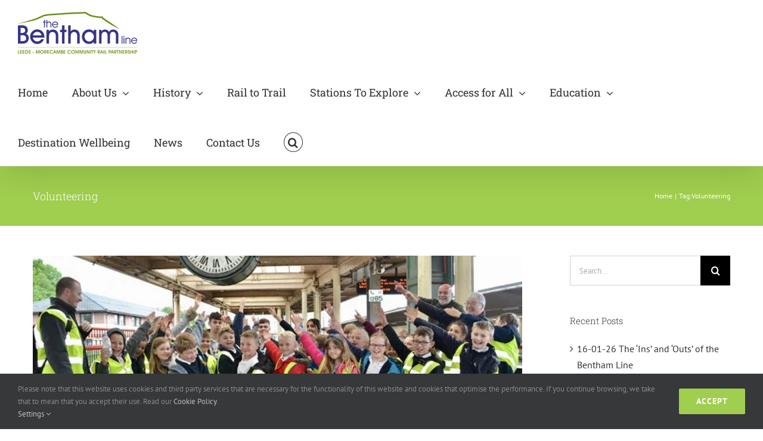

--- FILE ---
content_type: text/html; charset=UTF-8
request_url: https://thebenthamline.co.uk/tag/volunteering/
body_size: 23074
content:
<!DOCTYPE html>
<html class="avada-html-layout-wide avada-html-header-position-top avada-html-is-archive" lang="en-GB" prefix="og: http://ogp.me/ns# fb: http://ogp.me/ns/fb#">
<head>
	<meta http-equiv="X-UA-Compatible" content="IE=edge" />
	<meta http-equiv="Content-Type" content="text/html; charset=utf-8"/>
	<meta name="viewport" content="width=device-width, initial-scale=1" />
	<meta name='robots' content='index, follow, max-image-preview:large, max-snippet:-1, max-video-preview:-1' />
	<style>img:is([sizes="auto" i], [sizes^="auto," i]) { contain-intrinsic-size: 3000px 1500px }</style>
	
	<!-- This site is optimized with the Yoast SEO plugin v26.7 - https://yoast.com/wordpress/plugins/seo/ -->
	<title>Volunteering Archives - The Bentham Line</title>
	<link rel="canonical" href="https://thebenthamline.co.uk/tag/volunteering/" />
	<meta property="og:locale" content="en_GB" />
	<meta property="og:type" content="article" />
	<meta property="og:title" content="Volunteering Archives - The Bentham Line" />
	<meta property="og:url" content="https://thebenthamline.co.uk/tag/volunteering/" />
	<meta property="og:site_name" content="The Bentham Line" />
	<meta name="twitter:card" content="summary_large_image" />
	<script type="application/ld+json" class="yoast-schema-graph">{"@context":"https://schema.org","@graph":[{"@type":"CollectionPage","@id":"https://thebenthamline.co.uk/tag/volunteering/","url":"https://thebenthamline.co.uk/tag/volunteering/","name":"Volunteering Archives - The Bentham Line","isPartOf":{"@id":"https://thebenthamline.co.uk/#website"},"primaryImageOfPage":{"@id":"https://thebenthamline.co.uk/tag/volunteering/#primaryimage"},"image":{"@id":"https://thebenthamline.co.uk/tag/volunteering/#primaryimage"},"thumbnailUrl":"https://thebenthamline.co.uk/wp-content/uploads/2021/03/Carnforth.jpg","breadcrumb":{"@id":"https://thebenthamline.co.uk/tag/volunteering/#breadcrumb"},"inLanguage":"en-GB"},{"@type":"ImageObject","inLanguage":"en-GB","@id":"https://thebenthamline.co.uk/tag/volunteering/#primaryimage","url":"https://thebenthamline.co.uk/wp-content/uploads/2021/03/Carnforth.jpg","contentUrl":"https://thebenthamline.co.uk/wp-content/uploads/2021/03/Carnforth.jpg","width":912,"height":684,"caption":"Carnforth June 2019 The partnership is looking forward to welcoming pupils back to the Bentham Line soon. Before the pandemic the pupils from North Road Primary School in Carnforth enjoyed a day of rail safety, history and art activities at Carnforth Sta-tion Heritage Centre, with the partnership and Northern’s Year in Industry students."},{"@type":"BreadcrumbList","@id":"https://thebenthamline.co.uk/tag/volunteering/#breadcrumb","itemListElement":[{"@type":"ListItem","position":1,"name":"Home","item":"https://thebenthamline.co.uk/"},{"@type":"ListItem","position":2,"name":"Volunteering"}]},{"@type":"WebSite","@id":"https://thebenthamline.co.uk/#website","url":"https://thebenthamline.co.uk/","name":"The Bentham Line","description":"The Bentham Line - Community Rail Partnership","potentialAction":[{"@type":"SearchAction","target":{"@type":"EntryPoint","urlTemplate":"https://thebenthamline.co.uk/?s={search_term_string}"},"query-input":{"@type":"PropertyValueSpecification","valueRequired":true,"valueName":"search_term_string"}}],"inLanguage":"en-GB"}]}</script>
	<!-- / Yoast SEO plugin. -->


<link rel='dns-prefetch' href='//www.googletagmanager.com' />
<link rel="alternate" type="application/rss+xml" title="The Bentham Line &raquo; Feed" href="https://thebenthamline.co.uk/feed/" />
<link rel="alternate" type="application/rss+xml" title="The Bentham Line &raquo; Comments Feed" href="https://thebenthamline.co.uk/comments/feed/" />
								<link rel="icon" href="https://thebenthamline.co.uk/wp-content/uploads/2020/03/Bentham-Line-logo-32px.png" type="image/png" />
		
					<!-- Apple Touch Icon -->
			<link rel="apple-touch-icon" sizes="180x180" href="https://thebenthamline.co.uk/wp-content/uploads/2020/03/Bentham-Line-logo-114px.png">
		
					<!-- Android Icon -->
			<link rel="icon" sizes="192x192" href="https://thebenthamline.co.uk/wp-content/uploads/2020/03/Bentham-Line-logo-57px.png">
		
					<!-- MS Edge Icon -->
			<meta name="msapplication-TileImage" content="https://thebenthamline.co.uk/wp-content/uploads/2020/03/Bentham-Line-logo-72px.png">
				<link rel="alternate" type="application/rss+xml" title="The Bentham Line &raquo; Volunteering Tag Feed" href="https://thebenthamline.co.uk/tag/volunteering/feed/" />
				
		<meta property="og:locale" content="en_GB"/>
		<meta property="og:type" content="article"/>
		<meta property="og:site_name" content="The Bentham Line"/>
		<meta property="og:title" content="Volunteering Archives - The Bentham Line"/>
				<meta property="og:url" content="https://thebenthamline.co.uk/2021/03/24/21-02-community-partnership-set-to-help-local-railway-to-recover/"/>
																				<meta property="og:image" content="https://thebenthamline.co.uk/wp-content/uploads/2021/03/Carnforth.jpg"/>
		<meta property="og:image:width" content="912"/>
		<meta property="og:image:height" content="684"/>
		<meta property="og:image:type" content="image/jpeg"/>
				
<link rel='stylesheet' id='layerslider-css' href='https://thebenthamline.co.uk/wp-content/plugins/LayerSlider/assets/static/layerslider/css/layerslider.css?ver=7.14.3' type='text/css' media='all' />
<link rel='stylesheet' id='sr7css-css' href='//thebenthamline.co.uk/wp-content/plugins/revslider/public/css/sr7.css?ver=6.7.39' type='text/css' media='all' />
<link rel='stylesheet' id='fusion-dynamic-css-css' href='https://thebenthamline.co.uk/wp-content/uploads/fusion-styles/bba652045381b36923bb2582da5d8d8e.min.css?ver=3.14.1' type='text/css' media='all' />
<script type="text/javascript" src="https://thebenthamline.co.uk/wp-includes/js/jquery/jquery.min.js?ver=3.7.1" id="jquery-core-js"></script>
<script type="text/javascript" src="https://thebenthamline.co.uk/wp-includes/js/jquery/jquery-migrate.min.js?ver=3.4.1" id="jquery-migrate-js"></script>
<script type="text/javascript" id="layerslider-utils-js-extra">
/* <![CDATA[ */
var LS_Meta = {"v":"7.14.3","fixGSAP":"1"};
/* ]]> */
</script>
<script type="text/javascript" src="https://thebenthamline.co.uk/wp-content/plugins/LayerSlider/assets/static/layerslider/js/layerslider.utils.js?ver=7.14.3" id="layerslider-utils-js"></script>
<script type="text/javascript" src="https://thebenthamline.co.uk/wp-content/plugins/LayerSlider/assets/static/layerslider/js/layerslider.kreaturamedia.jquery.js?ver=7.14.3" id="layerslider-js"></script>
<script type="text/javascript" src="https://thebenthamline.co.uk/wp-content/plugins/LayerSlider/assets/static/layerslider/js/layerslider.transitions.js?ver=7.14.3" id="layerslider-transitions-js"></script>
<script type="text/javascript" src="//thebenthamline.co.uk/wp-content/plugins/revslider/public/js/libs/tptools.js?ver=6.7.39" id="tp-tools-js" async="async" data-wp-strategy="async"></script>
<script type="text/javascript" src="//thebenthamline.co.uk/wp-content/plugins/revslider/public/js/sr7.js?ver=6.7.39" id="sr7-js" async="async" data-wp-strategy="async"></script>

<!-- Google tag (gtag.js) snippet added by Site Kit -->
<!-- Google Analytics snippet added by Site Kit -->
<script type="text/javascript" src="https://www.googletagmanager.com/gtag/js?id=GT-TWT844N4" id="google_gtagjs-js" async></script>
<script type="text/javascript" id="google_gtagjs-js-after">
/* <![CDATA[ */
window.dataLayer = window.dataLayer || [];function gtag(){dataLayer.push(arguments);}
gtag("set","linker",{"domains":["thebenthamline.co.uk"]});
gtag("js", new Date());
gtag("set", "developer_id.dZTNiMT", true);
gtag("config", "GT-TWT844N4");
 window._googlesitekit = window._googlesitekit || {}; window._googlesitekit.throttledEvents = []; window._googlesitekit.gtagEvent = (name, data) => { var key = JSON.stringify( { name, data } ); if ( !! window._googlesitekit.throttledEvents[ key ] ) { return; } window._googlesitekit.throttledEvents[ key ] = true; setTimeout( () => { delete window._googlesitekit.throttledEvents[ key ]; }, 5 ); gtag( "event", name, { ...data, event_source: "site-kit" } ); }; 
/* ]]> */
</script>
<meta name="generator" content="Powered by LayerSlider 7.14.3 - Build Heros, Sliders, and Popups. Create Animations and Beautiful, Rich Web Content as Easy as Never Before on WordPress." />
<!-- LayerSlider updates and docs at: https://layerslider.com -->
<link rel="https://api.w.org/" href="https://thebenthamline.co.uk/wp-json/" /><link rel="alternate" title="JSON" type="application/json" href="https://thebenthamline.co.uk/wp-json/wp/v2/tags/126" /><link rel="EditURI" type="application/rsd+xml" title="RSD" href="https://thebenthamline.co.uk/xmlrpc.php?rsd" />
<meta name="generator" content="WordPress 6.7.4" />
<meta name="generator" content="Site Kit by Google 1.170.0" /><style type="text/css" id="css-fb-visibility">@media screen and (max-width: 640px){.fusion-no-small-visibility{display:none !important;}body .sm-text-align-center{text-align:center !important;}body .sm-text-align-left{text-align:left !important;}body .sm-text-align-right{text-align:right !important;}body .sm-text-align-justify{text-align:justify !important;}body .sm-flex-align-center{justify-content:center !important;}body .sm-flex-align-flex-start{justify-content:flex-start !important;}body .sm-flex-align-flex-end{justify-content:flex-end !important;}body .sm-mx-auto{margin-left:auto !important;margin-right:auto !important;}body .sm-ml-auto{margin-left:auto !important;}body .sm-mr-auto{margin-right:auto !important;}body .fusion-absolute-position-small{position:absolute;width:100%;}.awb-sticky.awb-sticky-small{ position: sticky; top: var(--awb-sticky-offset,0); }}@media screen and (min-width: 641px) and (max-width: 1024px){.fusion-no-medium-visibility{display:none !important;}body .md-text-align-center{text-align:center !important;}body .md-text-align-left{text-align:left !important;}body .md-text-align-right{text-align:right !important;}body .md-text-align-justify{text-align:justify !important;}body .md-flex-align-center{justify-content:center !important;}body .md-flex-align-flex-start{justify-content:flex-start !important;}body .md-flex-align-flex-end{justify-content:flex-end !important;}body .md-mx-auto{margin-left:auto !important;margin-right:auto !important;}body .md-ml-auto{margin-left:auto !important;}body .md-mr-auto{margin-right:auto !important;}body .fusion-absolute-position-medium{position:absolute;width:100%;}.awb-sticky.awb-sticky-medium{ position: sticky; top: var(--awb-sticky-offset,0); }}@media screen and (min-width: 1025px){.fusion-no-large-visibility{display:none !important;}body .lg-text-align-center{text-align:center !important;}body .lg-text-align-left{text-align:left !important;}body .lg-text-align-right{text-align:right !important;}body .lg-text-align-justify{text-align:justify !important;}body .lg-flex-align-center{justify-content:center !important;}body .lg-flex-align-flex-start{justify-content:flex-start !important;}body .lg-flex-align-flex-end{justify-content:flex-end !important;}body .lg-mx-auto{margin-left:auto !important;margin-right:auto !important;}body .lg-ml-auto{margin-left:auto !important;}body .lg-mr-auto{margin-right:auto !important;}body .fusion-absolute-position-large{position:absolute;width:100%;}.awb-sticky.awb-sticky-large{ position: sticky; top: var(--awb-sticky-offset,0); }}</style><style type="text/css">.recentcomments a{display:inline !important;padding:0 !important;margin:0 !important;}</style><link rel="preconnect" href="https://fonts.googleapis.com">
<link rel="preconnect" href="https://fonts.gstatic.com/" crossorigin>
<meta name="generator" content="Powered by Slider Revolution 6.7.39 - responsive, Mobile-Friendly Slider Plugin for WordPress with comfortable drag and drop interface." />
<script>
	window._tpt			??= {};
	window.SR7			??= {};
	_tpt.R				??= {};
	_tpt.R.fonts		??= {};
	_tpt.R.fonts.customFonts??= {};
	SR7.devMode			=  false;
	SR7.F 				??= {};
	SR7.G				??= {};
	SR7.LIB				??= {};
	SR7.E				??= {};
	SR7.E.gAddons		??= {};
	SR7.E.php 			??= {};
	SR7.E.nonce			= 'fa5aa2d9ff';
	SR7.E.ajaxurl		= 'https://thebenthamline.co.uk/wp-admin/admin-ajax.php';
	SR7.E.resturl		= 'https://thebenthamline.co.uk/wp-json/';
	SR7.E.slug_path		= 'revslider/revslider.php';
	SR7.E.slug			= 'revslider';
	SR7.E.plugin_url	= 'https://thebenthamline.co.uk/wp-content/plugins/revslider/';
	SR7.E.wp_plugin_url = 'https://thebenthamline.co.uk/wp-content/plugins/';
	SR7.E.revision		= '6.7.39';
	SR7.E.fontBaseUrl	= '';
	SR7.G.breakPoints 	= [1240,1024,778,480];
	SR7.G.fSUVW 		= false;
	SR7.E.modules 		= ['module','page','slide','layer','draw','animate','srtools','canvas','defaults','carousel','navigation','media','modifiers','migration'];
	SR7.E.libs 			= ['WEBGL'];
	SR7.E.css 			= ['csslp','cssbtns','cssfilters','cssnav','cssmedia'];
	SR7.E.resources		= {};
	SR7.E.ytnc			= false;
	SR7.JSON			??= {};
/*! Slider Revolution 7.0 - Page Processor */
!function(){"use strict";window.SR7??={},window._tpt??={},SR7.version="Slider Revolution 6.7.16",_tpt.getMobileZoom=()=>_tpt.is_mobile?document.documentElement.clientWidth/window.innerWidth:1,_tpt.getWinDim=function(t){_tpt.screenHeightWithUrlBar??=window.innerHeight;let e=SR7.F?.modal?.visible&&SR7.M[SR7.F.module.getIdByAlias(SR7.F.modal.requested)];_tpt.scrollBar=window.innerWidth!==document.documentElement.clientWidth||e&&window.innerWidth!==e.c.module.clientWidth,_tpt.winW=_tpt.getMobileZoom()*window.innerWidth-(_tpt.scrollBar||"prepare"==t?_tpt.scrollBarW??_tpt.mesureScrollBar():0),_tpt.winH=_tpt.getMobileZoom()*window.innerHeight,_tpt.winWAll=document.documentElement.clientWidth},_tpt.getResponsiveLevel=function(t,e){return SR7.G.fSUVW?_tpt.closestGE(t,window.innerWidth):_tpt.closestGE(t,_tpt.winWAll)},_tpt.mesureScrollBar=function(){let t=document.createElement("div");return t.className="RSscrollbar-measure",t.style.width="100px",t.style.height="100px",t.style.overflow="scroll",t.style.position="absolute",t.style.top="-9999px",document.body.appendChild(t),_tpt.scrollBarW=t.offsetWidth-t.clientWidth,document.body.removeChild(t),_tpt.scrollBarW},_tpt.loadCSS=async function(t,e,s){return s?_tpt.R.fonts.required[e].status=1:(_tpt.R[e]??={},_tpt.R[e].status=1),new Promise(((i,n)=>{if(_tpt.isStylesheetLoaded(t))s?_tpt.R.fonts.required[e].status=2:_tpt.R[e].status=2,i();else{const o=document.createElement("link");o.rel="stylesheet";let l="text",r="css";o["type"]=l+"/"+r,o.href=t,o.onload=()=>{s?_tpt.R.fonts.required[e].status=2:_tpt.R[e].status=2,i()},o.onerror=()=>{s?_tpt.R.fonts.required[e].status=3:_tpt.R[e].status=3,n(new Error(`Failed to load CSS: ${t}`))},document.head.appendChild(o)}}))},_tpt.addContainer=function(t){const{tag:e="div",id:s,class:i,datas:n,textContent:o,iHTML:l}=t,r=document.createElement(e);if(s&&""!==s&&(r.id=s),i&&""!==i&&(r.className=i),n)for(const[t,e]of Object.entries(n))"style"==t?r.style.cssText=e:r.setAttribute(`data-${t}`,e);return o&&(r.textContent=o),l&&(r.innerHTML=l),r},_tpt.collector=function(){return{fragment:new DocumentFragment,add(t){var e=_tpt.addContainer(t);return this.fragment.appendChild(e),e},append(t){t.appendChild(this.fragment)}}},_tpt.isStylesheetLoaded=function(t){let e=t.split("?")[0];return Array.from(document.querySelectorAll('link[rel="stylesheet"], link[rel="preload"]')).some((t=>t.href.split("?")[0]===e))},_tpt.preloader={requests:new Map,preloaderTemplates:new Map,show:function(t,e){if(!e||!t)return;const{type:s,color:i}=e;if(s<0||"off"==s)return;const n=`preloader_${s}`;let o=this.preloaderTemplates.get(n);o||(o=this.build(s,i),this.preloaderTemplates.set(n,o)),this.requests.has(t)||this.requests.set(t,{count:0});const l=this.requests.get(t);clearTimeout(l.timer),l.count++,1===l.count&&(l.timer=setTimeout((()=>{l.preloaderClone=o.cloneNode(!0),l.anim&&l.anim.kill(),void 0!==_tpt.gsap?l.anim=_tpt.gsap.fromTo(l.preloaderClone,1,{opacity:0},{opacity:1}):l.preloaderClone.classList.add("sr7-fade-in"),t.appendChild(l.preloaderClone)}),150))},hide:function(t){if(!this.requests.has(t))return;const e=this.requests.get(t);e.count--,e.count<0&&(e.count=0),e.anim&&e.anim.kill(),0===e.count&&(clearTimeout(e.timer),e.preloaderClone&&(e.preloaderClone.classList.remove("sr7-fade-in"),e.anim=_tpt.gsap.to(e.preloaderClone,.3,{opacity:0,onComplete:function(){e.preloaderClone.remove()}})))},state:function(t){if(!this.requests.has(t))return!1;return this.requests.get(t).count>0},build:(t,e="#ffffff",s="")=>{if(t<0||"off"===t)return null;const i=parseInt(t);if(t="prlt"+i,isNaN(i))return null;if(_tpt.loadCSS(SR7.E.plugin_url+"public/css/preloaders/t"+i+".css","preloader_"+t),isNaN(i)||i<6){const n=`background-color:${e}`,o=1===i||2==i?n:"",l=3===i||4==i?n:"",r=_tpt.collector();["dot1","dot2","bounce1","bounce2","bounce3"].forEach((t=>r.add({tag:"div",class:t,datas:{style:l}})));const d=_tpt.addContainer({tag:"sr7-prl",class:`${t} ${s}`,datas:{style:o}});return r.append(d),d}{let n={};if(7===i){let t;e.startsWith("#")?(t=e.replace("#",""),t=`rgba(${parseInt(t.substring(0,2),16)}, ${parseInt(t.substring(2,4),16)}, ${parseInt(t.substring(4,6),16)}, `):e.startsWith("rgb")&&(t=e.slice(e.indexOf("(")+1,e.lastIndexOf(")")).split(",").map((t=>t.trim())),t=`rgba(${t[0]}, ${t[1]}, ${t[2]}, `),t&&(n.style=`border-top-color: ${t}0.65); border-bottom-color: ${t}0.15); border-left-color: ${t}0.65); border-right-color: ${t}0.15)`)}else 12===i&&(n.style=`background:${e}`);const o=[10,0,4,2,5,9,0,4,4,2][i-6],l=_tpt.collector(),r=l.add({tag:"div",class:"sr7-prl-inner",datas:n});Array.from({length:o}).forEach((()=>r.appendChild(l.add({tag:"span",datas:{style:`background:${e}`}}))));const d=_tpt.addContainer({tag:"sr7-prl",class:`${t} ${s}`});return l.append(d),d}}},SR7.preLoader={show:(t,e)=>{"off"!==(SR7.M[t]?.settings?.pLoader?.type??"off")&&_tpt.preloader.show(e||SR7.M[t].c.module,SR7.M[t]?.settings?.pLoader??{color:"#fff",type:10})},hide:(t,e)=>{"off"!==(SR7.M[t]?.settings?.pLoader?.type??"off")&&_tpt.preloader.hide(e||SR7.M[t].c.module)},state:(t,e)=>_tpt.preloader.state(e||SR7.M[t].c.module)},_tpt.prepareModuleHeight=function(t){window.SR7.M??={},window.SR7.M[t.id]??={},"ignore"==t.googleFont&&(SR7.E.ignoreGoogleFont=!0);let e=window.SR7.M[t.id];if(null==_tpt.scrollBarW&&_tpt.mesureScrollBar(),e.c??={},e.states??={},e.settings??={},e.settings.size??={},t.fixed&&(e.settings.fixed=!0),e.c.module=document.querySelector("sr7-module#"+t.id),e.c.adjuster=e.c.module.getElementsByTagName("sr7-adjuster")[0],e.c.content=e.c.module.getElementsByTagName("sr7-content")[0],"carousel"==t.type&&(e.c.carousel=e.c.content.getElementsByTagName("sr7-carousel")[0]),null==e.c.module||null==e.c.module)return;t.plType&&t.plColor&&(e.settings.pLoader={type:t.plType,color:t.plColor}),void 0===t.plType||"off"===t.plType||SR7.preLoader.state(t.id)&&SR7.preLoader.state(t.id,e.c.module)||SR7.preLoader.show(t.id,e.c.module),_tpt.winW||_tpt.getWinDim("prepare"),_tpt.getWinDim();let s=""+e.c.module.dataset?.modal;"modal"==s||"true"==s||"undefined"!==s&&"false"!==s||(e.settings.size.fullWidth=t.size.fullWidth,e.LEV??=_tpt.getResponsiveLevel(window.SR7.G.breakPoints,t.id),t.vpt=_tpt.fillArray(t.vpt,5),e.settings.vPort=t.vpt[e.LEV],void 0!==t.el&&"720"==t.el[4]&&t.gh[4]!==t.el[4]&&"960"==t.el[3]&&t.gh[3]!==t.el[3]&&"768"==t.el[2]&&t.gh[2]!==t.el[2]&&delete t.el,e.settings.size.height=null==t.el||null==t.el[e.LEV]||0==t.el[e.LEV]||"auto"==t.el[e.LEV]?_tpt.fillArray(t.gh,5,-1):_tpt.fillArray(t.el,5,-1),e.settings.size.width=_tpt.fillArray(t.gw,5,-1),e.settings.size.minHeight=_tpt.fillArray(t.mh??[0],5,-1),e.cacheSize={fullWidth:e.settings.size?.fullWidth,fullHeight:e.settings.size?.fullHeight},void 0!==t.off&&(t.off?.t&&(e.settings.size.m??={})&&(e.settings.size.m.t=t.off.t),t.off?.b&&(e.settings.size.m??={})&&(e.settings.size.m.b=t.off.b),t.off?.l&&(e.settings.size.p??={})&&(e.settings.size.p.l=t.off.l),t.off?.r&&(e.settings.size.p??={})&&(e.settings.size.p.r=t.off.r),e.offsetPrepared=!0),_tpt.updatePMHeight(t.id,t,!0))},_tpt.updatePMHeight=(t,e,s)=>{let i=SR7.M[t];var n=i.settings.size.fullWidth?_tpt.winW:i.c.module.parentNode.offsetWidth;n=0===n||isNaN(n)?_tpt.winW:n;let o=i.settings.size.width[i.LEV]||i.settings.size.width[i.LEV++]||i.settings.size.width[i.LEV--]||n,l=i.settings.size.height[i.LEV]||i.settings.size.height[i.LEV++]||i.settings.size.height[i.LEV--]||0,r=i.settings.size.minHeight[i.LEV]||i.settings.size.minHeight[i.LEV++]||i.settings.size.minHeight[i.LEV--]||0;if(l="auto"==l?0:l,l=parseInt(l),"carousel"!==e.type&&(n-=parseInt(e.onw??0)||0),i.MP=!i.settings.size.fullWidth&&n<o||_tpt.winW<o?Math.min(1,n/o):1,e.size.fullScreen||e.size.fullHeight){let t=parseInt(e.fho)||0,s=(""+e.fho).indexOf("%")>-1;e.newh=_tpt.winH-(s?_tpt.winH*t/100:t)}else e.newh=i.MP*Math.max(l,r);if(e.newh+=(parseInt(e.onh??0)||0)+(parseInt(e.carousel?.pt)||0)+(parseInt(e.carousel?.pb)||0),void 0!==e.slideduration&&(e.newh=Math.max(e.newh,parseInt(e.slideduration)/3)),e.shdw&&_tpt.buildShadow(e.id,e),i.c.adjuster.style.height=e.newh+"px",i.c.module.style.height=e.newh+"px",i.c.content.style.height=e.newh+"px",i.states.heightPrepared=!0,i.dims??={},i.dims.moduleRect=i.c.module.getBoundingClientRect(),i.c.content.style.left="-"+i.dims.moduleRect.left+"px",!i.settings.size.fullWidth)return s&&requestAnimationFrame((()=>{n!==i.c.module.parentNode.offsetWidth&&_tpt.updatePMHeight(e.id,e)})),void _tpt.bgStyle(e.id,e,window.innerWidth==_tpt.winW,!0);_tpt.bgStyle(e.id,e,window.innerWidth==_tpt.winW,!0),requestAnimationFrame((function(){s&&requestAnimationFrame((()=>{n!==i.c.module.parentNode.offsetWidth&&_tpt.updatePMHeight(e.id,e)}))})),i.earlyResizerFunction||(i.earlyResizerFunction=function(){requestAnimationFrame((function(){_tpt.getWinDim(),_tpt.moduleDefaults(e.id,e),_tpt.updateSlideBg(t,!0)}))},window.addEventListener("resize",i.earlyResizerFunction))},_tpt.buildShadow=function(t,e){let s=SR7.M[t];null==s.c.shadow&&(s.c.shadow=document.createElement("sr7-module-shadow"),s.c.shadow.classList.add("sr7-shdw-"+e.shdw),s.c.content.appendChild(s.c.shadow))},_tpt.bgStyle=async(t,e,s,i,n)=>{const o=SR7.M[t];if((e=e??o.settings).fixed&&!o.c.module.classList.contains("sr7-top-fixed")&&(o.c.module.classList.add("sr7-top-fixed"),o.c.module.style.position="fixed",o.c.module.style.width="100%",o.c.module.style.top="0px",o.c.module.style.left="0px",o.c.module.style.pointerEvents="none",o.c.module.style.zIndex=5e3,o.c.content.style.pointerEvents="none"),null==o.c.bgcanvas){let t=document.createElement("sr7-module-bg"),l=!1;if("string"==typeof e?.bg?.color&&e?.bg?.color.includes("{"))if(_tpt.gradient&&_tpt.gsap)e.bg.color=_tpt.gradient.convert(e.bg.color);else try{let t=JSON.parse(e.bg.color);(t?.orig||t?.string)&&(e.bg.color=JSON.parse(e.bg.color))}catch(t){return}let r="string"==typeof e?.bg?.color?e?.bg?.color||"transparent":e?.bg?.color?.string??e?.bg?.color?.orig??e?.bg?.color?.color??"transparent";if(t.style["background"+(String(r).includes("grad")?"":"Color")]=r,("transparent"!==r||n)&&(l=!0),o.offsetPrepared&&(t.style.visibility="hidden"),e?.bg?.image?.src&&(t.style.backgroundImage=`url(${e?.bg?.image.src})`,t.style.backgroundSize=""==(e.bg.image?.size??"")?"cover":e.bg.image.size,t.style.backgroundPosition=e.bg.image.position,t.style.backgroundRepeat=""==e.bg.image.repeat||null==e.bg.image.repeat?"no-repeat":e.bg.image.repeat,l=!0),!l)return;o.c.bgcanvas=t,e.size.fullWidth?t.style.width=_tpt.winW-(s&&_tpt.winH<document.body.offsetHeight?_tpt.scrollBarW:0)+"px":i&&(t.style.width=o.c.module.offsetWidth+"px"),e.sbt?.use?o.c.content.appendChild(o.c.bgcanvas):o.c.module.appendChild(o.c.bgcanvas)}o.c.bgcanvas.style.height=void 0!==e.newh?e.newh+"px":("carousel"==e.type?o.dims.module.h:o.dims.content.h)+"px",o.c.bgcanvas.style.left=!s&&e.sbt?.use||o.c.bgcanvas.closest("SR7-CONTENT")?"0px":"-"+(o?.dims?.moduleRect?.left??0)+"px"},_tpt.updateSlideBg=function(t,e){const s=SR7.M[t];let i=s.settings;s?.c?.bgcanvas&&(i.size.fullWidth?s.c.bgcanvas.style.width=_tpt.winW-(e&&_tpt.winH<document.body.offsetHeight?_tpt.scrollBarW:0)+"px":preparing&&(s.c.bgcanvas.style.width=s.c.module.offsetWidth+"px"))},_tpt.moduleDefaults=(t,e)=>{let s=SR7.M[t];null!=s&&null!=s.c&&null!=s.c.module&&(s.dims??={},s.dims.moduleRect=s.c.module.getBoundingClientRect(),s.c.content.style.left="-"+s.dims.moduleRect.left+"px",s.c.content.style.width=_tpt.winW-_tpt.scrollBarW+"px","carousel"==e.type&&(s.c.module.style.overflow="visible"),_tpt.bgStyle(t,e,window.innerWidth==_tpt.winW))},_tpt.getOffset=t=>{var e=t.getBoundingClientRect(),s=window.pageXOffset||document.documentElement.scrollLeft,i=window.pageYOffset||document.documentElement.scrollTop;return{top:e.top+i,left:e.left+s}},_tpt.fillArray=function(t,e){let s,i;t=Array.isArray(t)?t:[t];let n=Array(e),o=t.length;for(i=0;i<t.length;i++)n[i+(e-o)]=t[i],null==s&&"#"!==t[i]&&(s=t[i]);for(let t=0;t<e;t++)void 0!==n[t]&&"#"!=n[t]||(n[t]=s),s=n[t];return n},_tpt.closestGE=function(t,e){let s=Number.MAX_VALUE,i=-1;for(let n=0;n<t.length;n++)t[n]-1>=e&&t[n]-1-e<s&&(s=t[n]-1-e,i=n);return++i}}();</script>
		<script type="text/javascript">
			var doc = document.documentElement;
			doc.setAttribute( 'data-useragent', navigator.userAgent );
		</script>
		
	</head>

<body class="archive tag tag-volunteering tag-126 has-sidebar fusion-image-hovers fusion-pagination-sizing fusion-button_type-flat fusion-button_span-no fusion-button_gradient-linear avada-image-rollover-circle-yes avada-image-rollover-yes avada-image-rollover-direction-top fusion-body ltr fusion-sticky-header no-tablet-sticky-header no-mobile-sticky-header no-mobile-slidingbar no-mobile-totop avada-has-rev-slider-styles fusion-disable-outline fusion-sub-menu-slide mobile-logo-pos-left layout-wide-mode avada-has-boxed-modal-shadow-none layout-scroll-offset-full avada-has-zero-margin-offset-top fusion-top-header menu-text-align-center mobile-menu-design-modern fusion-show-pagination-text fusion-header-layout-v2 avada-responsive avada-footer-fx-none avada-menu-highlight-style-bar fusion-search-form-classic fusion-main-menu-search-overlay fusion-avatar-square avada-sticky-shrinkage avada-dropdown-styles avada-blog-layout-grid avada-blog-archive-layout-large avada-header-shadow-yes avada-menu-icon-position-left avada-has-megamenu-shadow avada-has-mainmenu-dropdown-divider fusion-has-main-nav-icon-circle avada-has-header-100-width avada-has-pagetitle-bg-full avada-has-pagetitle-bg-parallax avada-has-mobile-menu-search avada-has-main-nav-search-icon avada-has-megamenu-item-divider avada-has-titlebar-bar_and_content avada-has-pagination-padding avada-flyout-menu-direction-fade avada-ec-views-v1" data-awb-post-id="4625">
		<a class="skip-link screen-reader-text" href="#content">Skip to content</a>

	<div id="boxed-wrapper">
		
		<div id="wrapper" class="fusion-wrapper">
			<div id="home" style="position:relative;top:-1px;"></div>
							
					
			<header class="fusion-header-wrapper fusion-header-shadow">
				<div class="fusion-header-v2 fusion-logo-alignment fusion-logo-left fusion-sticky-menu- fusion-sticky-logo-1 fusion-mobile-logo-1  fusion-mobile-menu-design-modern">
					<div class="fusion-header-sticky-height"></div>
<div class="fusion-header">
	<div class="fusion-row">
					<div class="fusion-logo" data-margin-top="20px" data-margin-bottom="20px" data-margin-left="0px" data-margin-right="0px">
			<a class="fusion-logo-link"  href="https://thebenthamline.co.uk/" >

						<!-- standard logo -->
			<img src="https://thebenthamline.co.uk/wp-content/uploads/2020/03/the_bentham_line_logo_v2.png" srcset="https://thebenthamline.co.uk/wp-content/uploads/2020/03/the_bentham_line_logo_v2.png 1x, https://thebenthamline.co.uk/wp-content/uploads/2020/03/the_bentham_line_logo_v2_x2.png 2x" width="200" height="70" style="max-height:70px;height:auto;" alt="The Bentham Line Logo" data-retina_logo_url="https://thebenthamline.co.uk/wp-content/uploads/2020/03/the_bentham_line_logo_v2_x2.png" class="fusion-standard-logo" />

											<!-- mobile logo -->
				<img src="https://thebenthamline.co.uk/wp-content/uploads/2020/03/the_bentham_line_mobile_logo.png" srcset="https://thebenthamline.co.uk/wp-content/uploads/2020/03/the_bentham_line_mobile_logo.png 1x, https://thebenthamline.co.uk/wp-content/uploads/2020/03/the_bentham_line_mobile_logo_2x.png 2x" width="87" height="40" style="max-height:40px;height:auto;" alt="The Bentham Line Logo" data-retina_logo_url="https://thebenthamline.co.uk/wp-content/uploads/2020/03/the_bentham_line_mobile_logo_2x.png" class="fusion-mobile-logo" />
			
											<!-- sticky header logo -->
				<img src="https://thebenthamline.co.uk/wp-content/uploads/2020/03/the_bentham_line_logo.png" srcset="https://thebenthamline.co.uk/wp-content/uploads/2020/03/the_bentham_line_logo.png 1x, https://thebenthamline.co.uk/wp-content/uploads/2020/03/the_bentham_line_logo_2x.png 2x" width="117" height="50" style="max-height:50px;height:auto;" alt="The Bentham Line Logo" data-retina_logo_url="https://thebenthamline.co.uk/wp-content/uploads/2020/03/the_bentham_line_logo_2x.png" class="fusion-sticky-logo" />
					</a>
		</div>		<nav class="fusion-main-menu" aria-label="Main Menu"><div class="fusion-overlay-search">		<form role="search" class="searchform fusion-search-form  fusion-live-search fusion-search-form-classic" method="get" action="https://thebenthamline.co.uk/">
			<div class="fusion-search-form-content">

				
				<div class="fusion-search-field search-field">
					<label><span class="screen-reader-text">Search for:</span>
													<input type="search" class="s fusion-live-search-input" name="s" id="fusion-live-search-input-0" autocomplete="off" placeholder="Search..." required aria-required="true" aria-label="Search..."/>
											</label>
				</div>
				<div class="fusion-search-button search-button">
					<input type="submit" class="fusion-search-submit searchsubmit" aria-label="Search" value="&#xf002;" />
										<div class="fusion-slider-loading"></div>
									</div>

				
			</div>


							<div class="fusion-search-results-wrapper"><div class="fusion-search-results"></div></div>
			
		</form>
		<div class="fusion-search-spacer"></div><a href="#" role="button" aria-label="Close Search" class="fusion-close-search"></a></div><ul id="menu-classic-main-menu" class="fusion-menu"><li  id="menu-item-3996"  class="menu-item menu-item-type-custom menu-item-object-custom menu-item-home menu-item-3996"  data-item-id="3996"><a  href="http://thebenthamline.co.uk" class="fusion-bar-highlight"><span class="menu-text">Home</span></a></li><li  id="menu-item-4004"  class="menu-item menu-item-type-post_type menu-item-object-page menu-item-has-children menu-item-4004 fusion-dropdown-menu"  data-item-id="4004"><a  href="https://thebenthamline.co.uk/about_us/" class="fusion-bar-highlight"><span class="menu-text">About Us</span> <span class="fusion-caret"><i class="fusion-dropdown-indicator" aria-hidden="true"></i></span></a><ul class="sub-menu"><li  id="menu-item-4006"  class="menu-item menu-item-type-post_type menu-item-object-page menu-item-4006 fusion-dropdown-submenu" ><a  href="https://thebenthamline.co.uk/about_us/" class="fusion-bar-highlight"><span>About Us</span></a></li><li  id="menu-item-3974"  class="menu-item menu-item-type-post_type menu-item-object-page menu-item-3974 fusion-dropdown-submenu" ><a  href="https://thebenthamline.co.uk/dementia_community_rail/" class="fusion-bar-highlight"><span>Dementia &#038; Community Rail</span></a></li></ul></li><li  id="menu-item-3558"  class="menu-item menu-item-type-post_type menu-item-object-page menu-item-has-children menu-item-3558 fusion-dropdown-menu"  data-item-id="3558"><a  href="https://thebenthamline.co.uk/history/" class="fusion-bar-highlight"><span class="menu-text">History</span> <span class="fusion-caret"><i class="fusion-dropdown-indicator" aria-hidden="true"></i></span></a><ul class="sub-menu"><li  id="menu-item-4218"  class="menu-item menu-item-type-post_type menu-item-object-page menu-item-4218 fusion-dropdown-submenu" ><a  href="https://thebenthamline.co.uk/history/" class="fusion-bar-highlight"><span>History</span></a></li><li  id="menu-item-4222"  class="menu-item menu-item-type-post_type menu-item-object-page menu-item-4222 fusion-dropdown-submenu" ><a  href="https://thebenthamline.co.uk/stations-history/" class="fusion-bar-highlight"><span>Stations History</span></a></li></ul></li><li  id="menu-item-3924"  class="menu-item menu-item-type-post_type menu-item-object-page menu-item-3924"  data-item-id="3924"><a  href="https://thebenthamline.co.uk/rail_to_trail/" class="fusion-bar-highlight"><span class="menu-text">Rail to Trail</span></a></li><li  id="menu-item-3886"  class="menu-item menu-item-type-post_type menu-item-object-page menu-item-has-children menu-item-3886 fusion-dropdown-menu"  data-item-id="3886"><a  href="https://thebenthamline.co.uk/stations_to_explore/" class="fusion-bar-highlight"><span class="menu-text">Stations To Explore</span> <span class="fusion-caret"><i class="fusion-dropdown-indicator" aria-hidden="true"></i></span></a><ul class="sub-menu"><li  id="menu-item-3983"  class="menu-item menu-item-type-post_type menu-item-object-page menu-item-3983 fusion-dropdown-submenu" ><a  href="https://thebenthamline.co.uk/stations_to_explore/" class="fusion-bar-highlight"><span>The Journey</span></a></li><li  id="menu-item-3887"  class="menu-item menu-item-type-post_type menu-item-object-page menu-item-3887 fusion-dropdown-submenu" ><a  href="https://thebenthamline.co.uk/stations_to_explore/bare-lane-station/" class="fusion-bar-highlight"><span>Bare Lane</span></a></li><li  id="menu-item-3888"  class="menu-item menu-item-type-post_type menu-item-object-page menu-item-3888 fusion-dropdown-submenu" ><a  href="https://thebenthamline.co.uk/stations_to_explore/bentham-station/" class="fusion-bar-highlight"><span>Bentham</span></a></li><li  id="menu-item-3889"  class="menu-item menu-item-type-post_type menu-item-object-page menu-item-3889 fusion-dropdown-submenu" ><a  href="https://thebenthamline.co.uk/stations_to_explore/bingley-station/" class="fusion-bar-highlight"><span>Bingley</span></a></li><li  id="menu-item-3890"  class="menu-item menu-item-type-post_type menu-item-object-page menu-item-3890 fusion-dropdown-submenu" ><a  href="https://thebenthamline.co.uk/stations_to_explore/carnforth-station/" class="fusion-bar-highlight"><span>Carnforth</span></a></li><li  id="menu-item-5182"  class="menu-item menu-item-type-post_type menu-item-object-page menu-item-5182 fusion-dropdown-submenu" ><a  href="https://thebenthamline.co.uk/stations_to_explore/cononley-station/" class="fusion-bar-highlight"><span>Cononley Station</span></a></li><li  id="menu-item-5183"  class="menu-item menu-item-type-post_type menu-item-object-page menu-item-5183 fusion-dropdown-submenu" ><a  href="https://thebenthamline.co.uk/stations_to_explore/crossflatts-station/" class="fusion-bar-highlight"><span>Crossflatts Station</span></a></li><li  id="menu-item-3891"  class="menu-item menu-item-type-post_type menu-item-object-page menu-item-3891 fusion-dropdown-submenu" ><a  href="https://thebenthamline.co.uk/stations_to_explore/clapham-station/" class="fusion-bar-highlight"><span>Clapham</span></a></li><li  id="menu-item-3892"  class="menu-item menu-item-type-post_type menu-item-object-page menu-item-3892 fusion-dropdown-submenu" ><a  href="https://thebenthamline.co.uk/stations_to_explore/gargrave-station/" class="fusion-bar-highlight"><span>Gargrave</span></a></li><li  id="menu-item-3893"  class="menu-item menu-item-type-post_type menu-item-object-page menu-item-3893 fusion-dropdown-submenu" ><a  href="https://thebenthamline.co.uk/stations_to_explore/giggleswick-station/" class="fusion-bar-highlight"><span>Giggleswick</span></a></li><li  id="menu-item-3894"  class="menu-item menu-item-type-post_type menu-item-object-page menu-item-3894 fusion-dropdown-submenu" ><a  href="https://thebenthamline.co.uk/stations_to_explore/hellifield-station/" class="fusion-bar-highlight"><span>Hellifield</span></a></li><li  id="menu-item-3895"  class="menu-item menu-item-type-post_type menu-item-object-page menu-item-3895 fusion-dropdown-submenu" ><a  href="https://thebenthamline.co.uk/stations_to_explore/heysham-port-station/" class="fusion-bar-highlight"><span>Heysham Port</span></a></li><li  id="menu-item-3896"  class="menu-item menu-item-type-post_type menu-item-object-page menu-item-3896 fusion-dropdown-submenu" ><a  href="https://thebenthamline.co.uk/stations_to_explore/keighley-station/" class="fusion-bar-highlight"><span>Keighley</span></a></li><li  id="menu-item-3897"  class="menu-item menu-item-type-post_type menu-item-object-page menu-item-3897 fusion-dropdown-submenu" ><a  href="https://thebenthamline.co.uk/stations_to_explore/lancaster-station/" class="fusion-bar-highlight"><span>Lancaster</span></a></li><li  id="menu-item-3898"  class="menu-item menu-item-type-post_type menu-item-object-page menu-item-3898 fusion-dropdown-submenu" ><a  href="https://thebenthamline.co.uk/stations_to_explore/leeds-station/" class="fusion-bar-highlight"><span>Leeds</span></a></li><li  id="menu-item-3899"  class="menu-item menu-item-type-post_type menu-item-object-page menu-item-3899 fusion-dropdown-submenu" ><a  href="https://thebenthamline.co.uk/stations_to_explore/long-preston-station/" class="fusion-bar-highlight"><span>Long Preston</span></a></li><li  id="menu-item-3900"  class="menu-item menu-item-type-post_type menu-item-object-page menu-item-3900 fusion-dropdown-submenu" ><a  href="https://thebenthamline.co.uk/stations_to_explore/morecambe-station/" class="fusion-bar-highlight"><span>Morecambe</span></a></li><li  id="menu-item-5151"  class="menu-item menu-item-type-post_type menu-item-object-page menu-item-5151 fusion-dropdown-submenu" ><a  href="https://thebenthamline.co.uk/stations_to_explore/saltaire-station/" class="fusion-bar-highlight"><span>Saltaire Station</span></a></li><li  id="menu-item-3901"  class="menu-item menu-item-type-post_type menu-item-object-page menu-item-3901 fusion-dropdown-submenu" ><a  href="https://thebenthamline.co.uk/stations_to_explore/shipley-station/" class="fusion-bar-highlight"><span>Shipley</span></a></li><li  id="menu-item-3902"  class="menu-item menu-item-type-post_type menu-item-object-page menu-item-3902 fusion-dropdown-submenu" ><a  href="https://thebenthamline.co.uk/stations_to_explore/skipton-station/" class="fusion-bar-highlight"><span>Skipton</span></a></li><li  id="menu-item-5181"  class="menu-item menu-item-type-post_type menu-item-object-page menu-item-5181 fusion-dropdown-submenu" ><a  href="https://thebenthamline.co.uk/stations_to_explore/steeton-and-silsden-station/" class="fusion-bar-highlight"><span>Steeton &#038; Silsden Station</span></a></li><li  id="menu-item-3903"  class="menu-item menu-item-type-post_type menu-item-object-page menu-item-3903 fusion-dropdown-submenu" ><a  href="https://thebenthamline.co.uk/stations_to_explore/wennington-station/" class="fusion-bar-highlight"><span>Wennington</span></a></li></ul></li><li  id="menu-item-5069"  class="menu-item menu-item-type-post_type menu-item-object-page menu-item-has-children menu-item-5069 fusion-dropdown-menu"  data-item-id="5069"><a  href="https://thebenthamline.co.uk/access_for_all/" class="fusion-bar-highlight"><span class="menu-text">Access for All</span> <span class="fusion-caret"><i class="fusion-dropdown-indicator" aria-hidden="true"></i></span></a><ul class="sub-menu"><li  id="menu-item-5070"  class="menu-item menu-item-type-post_type menu-item-object-page menu-item-5070 fusion-dropdown-submenu" ><a  href="https://thebenthamline.co.uk/train_access/" class="fusion-bar-highlight"><span>Train Access</span></a></li><li  id="menu-item-5282"  class="menu-item menu-item-type-post_type menu-item-object-page menu-item-5282 fusion-dropdown-submenu" ><a  href="https://thebenthamline.co.uk/station_video_tours/" class="fusion-bar-highlight"><span>Station Video Tours</span></a></li></ul></li><li  id="menu-item-4676"  class="menu-item menu-item-type-post_type menu-item-object-page menu-item-has-children menu-item-4676 fusion-dropdown-menu"  data-item-id="4676"><a  href="https://thebenthamline.co.uk/?page_id=4675" class="fusion-bar-highlight"><span class="menu-text">Education</span> <span class="fusion-caret"><i class="fusion-dropdown-indicator" aria-hidden="true"></i></span></a><ul class="sub-menu"><li  id="menu-item-4685"  class="menu-item menu-item-type-post_type menu-item-object-page menu-item-4685 fusion-dropdown-submenu" ><a  href="https://thebenthamline.co.uk/sheep_on_the_line/" class="fusion-bar-highlight"><span>Sheep on the Line</span></a></li><li  id="menu-item-4692"  class="menu-item menu-item-type-post_type menu-item-object-page menu-item-4692 fusion-dropdown-submenu" ><a  href="https://thebenthamline.co.uk/get_nature_back_on_track/" class="fusion-bar-highlight"><span>Get Nature Back on Track</span></a></li></ul></li><li  id="menu-item-5477"  class="menu-item menu-item-type-post_type menu-item-object-page menu-item-5477"  data-item-id="5477"><a  href="https://thebenthamline.co.uk/destination_wellbeing/" class="fusion-bar-highlight"><span class="menu-text">Destination Wellbeing</span></a></li><li  id="menu-item-2447"  class="menu-item menu-item-type-post_type menu-item-object-page menu-item-2447"  data-item-id="2447"><a  href="https://thebenthamline.co.uk/news/" class="fusion-bar-highlight"><span class="menu-text">News</span></a></li><li  id="menu-item-4005"  class="menu-item menu-item-type-post_type menu-item-object-page menu-item-4005"  data-item-id="4005"><a  href="https://thebenthamline.co.uk/contact-us/" class="fusion-bar-highlight"><span class="menu-text">Contact Us</span></a></li><li class="fusion-custom-menu-item fusion-main-menu-search fusion-search-overlay"><a class="fusion-main-menu-icon fusion-bar-highlight" href="#" aria-label="Search" data-title="Search" title="Search" role="button" aria-expanded="false"></a></li></ul></nav>	<div class="fusion-mobile-menu-icons">
							<a href="#" class="fusion-icon awb-icon-bars" aria-label="Toggle mobile menu" aria-expanded="false"></a>
		
					<a href="#" class="fusion-icon awb-icon-search" aria-label="Toggle mobile search"></a>
		
		
			</div>

<nav class="fusion-mobile-nav-holder fusion-mobile-menu-text-align-left" aria-label="Main Menu Mobile"></nav>

		
<div class="fusion-clearfix"></div>
<div class="fusion-mobile-menu-search">
			<form role="search" class="searchform fusion-search-form  fusion-live-search fusion-search-form-classic" method="get" action="https://thebenthamline.co.uk/">
			<div class="fusion-search-form-content">

				
				<div class="fusion-search-field search-field">
					<label><span class="screen-reader-text">Search for:</span>
													<input type="search" class="s fusion-live-search-input" name="s" id="fusion-live-search-input-1" autocomplete="off" placeholder="Search..." required aria-required="true" aria-label="Search..."/>
											</label>
				</div>
				<div class="fusion-search-button search-button">
					<input type="submit" class="fusion-search-submit searchsubmit" aria-label="Search" value="&#xf002;" />
										<div class="fusion-slider-loading"></div>
									</div>

				
			</div>


							<div class="fusion-search-results-wrapper"><div class="fusion-search-results"></div></div>
			
		</form>
		</div>
			</div>
</div>
				</div>
				<div class="fusion-clearfix"></div>
			</header>
								
							<div id="sliders-container" class="fusion-slider-visibility">
					</div>
				
					
							
			<section class="avada-page-titlebar-wrapper" aria-labelledby="awb-ptb-heading">
	<div class="fusion-page-title-bar fusion-page-title-bar-none fusion-page-title-bar-left">
		<div class="fusion-page-title-row">
			<div class="fusion-page-title-wrapper">
				<div class="fusion-page-title-captions">

																							<h1 id="awb-ptb-heading" class="entry-title">Volunteering</h1>

											
					
				</div>

															<div class="fusion-page-title-secondary">
							<nav class="fusion-breadcrumbs awb-yoast-breadcrumbs" aria-label="Breadcrumb"><ol class="awb-breadcrumb-list"><li class="fusion-breadcrumb-item awb-breadcrumb-sep awb-home" ><a href="https://thebenthamline.co.uk" class="fusion-breadcrumb-link"><span >Home</span></a></li><li class="fusion-breadcrumb-item" ><span >Tag:</span></li><li class="fusion-breadcrumb-item"  aria-current="page"><span  class="breadcrumb-leaf">Volunteering</span></li></ol></nav>						</div>
									
			</div>
		</div>
	</div>
</section>

						<main id="main" class="clearfix ">
				<div class="fusion-row" style="">
<section id="content" class="" style="float: left;">
	
	<div id="posts-container" class="fusion-blog-archive fusion-blog-layout-large-wrapper fusion-clearfix">
	<div class="fusion-posts-container fusion-blog-layout-large fusion-blog-pagination fusion-blog-rollover " data-pages="1">
		
		
													<article id="post-4625" class="fusion-post-large  post fusion-clearfix post-4625 type-post status-publish format-gallery has-post-thumbnail hentry category-featured category-news category-uncategorized tag-biodiverstity-projects tag-gardening tag-greener-transport tag-pandemic tag-volunteering post_format-post-format-gallery">
				
				
				
									
		<div class="fusion-flexslider flexslider fusion-flexslider-loading fusion-post-slideshow">
		<ul class="slides">
																		<li><div  class="fusion-image-wrapper fusion-image-size-fixed" aria-haspopup="true">
				<img width="669" height="272" src="https://thebenthamline.co.uk/wp-content/uploads/2021/03/Carnforth-669x272.jpg" class="attachment-blog-large size-blog-large wp-post-image" alt="School pupils at Carnforth Station" decoding="async" fetchpriority="high" /><div class="fusion-rollover">
	<div class="fusion-rollover-content">

														<a class="fusion-rollover-link" href="https://thebenthamline.co.uk/2021/03/24/21-02-community-partnership-set-to-help-local-railway-to-recover/">21-02-Community Partnership set to help local railway to recover</a>
			
														
								
													<div class="fusion-rollover-sep"></div>
				
																		<a class="fusion-rollover-gallery" href="https://thebenthamline.co.uk/wp-content/uploads/2021/03/Carnforth.jpg" data-options="" data-id="4625" data-rel="iLightbox[gallery]" data-title="Carnforth" data-caption="Carnforth June 2019
The partnership is looking forward to welcoming pupils back to the Bentham Line soon. Before the pandemic the pupils from North Road Primary School in Carnforth enjoyed a day of rail safety, history and art activities at Carnforth Sta-tion Heritage Centre, with the partnership and Northern’s Year in Industry students.">
						Gallery					</a>
														
		
												<h4 class="fusion-rollover-title">
					<a class="fusion-rollover-title-link" href="https://thebenthamline.co.uk/2021/03/24/21-02-community-partnership-set-to-help-local-railway-to-recover/">
						21-02-Community Partnership set to help local railway to recover					</a>
				</h4>
			
										<div class="fusion-rollover-categories"><a href="https://thebenthamline.co.uk/category/featured/" rel="tag">Featured</a>, <a href="https://thebenthamline.co.uk/category/news/" rel="tag">News</a>, <a href="https://thebenthamline.co.uk/category/uncategorized/" rel="tag">Uncategorized</a></div>					
		
						<a class="fusion-link-wrapper" href="https://thebenthamline.co.uk/2021/03/24/21-02-community-partnership-set-to-help-local-railway-to-recover/" aria-label="21-02-Community Partnership set to help local railway to recover"></a>
	</div>
</div>
</div>
</li>
																																										<li>
							<div class="fusion-image-wrapper">
								<a href="https://thebenthamline.co.uk/2021/03/24/21-02-community-partnership-set-to-help-local-railway-to-recover/" aria-label="21-02-Community Partnership set to help local railway to recover">
																		<img decoding="async" width="669" height="272" src="https://thebenthamline.co.uk/wp-content/uploads/2021/03/Cononley-669x272.jpg" alt="School pupils on the platform at Cononley Station" class="wp-image-4635" role="presentation"/>								</a>
								<a style="display:none;" href="https://thebenthamline.co.uk/wp-content/uploads/2021/03/Cononley.jpg" data-rel="iLightbox[gallery4625]"  title="Cononley July 2019
The partnership is looking forward to welcoming pupils back to the Bentham Line soon. Before the pandemic the pupils from Cononley Primary School re-ceived the rail safety artwork they created with the partnership and Northern’s Year in Industry students and unveiled copies of their designs on the platforms.’" data-title="Cononley" data-caption="Cononley July 2019
The partnership is looking forward to welcoming pupils back to the Bentham Line soon. Before the pandemic the pupils from Cononley Primary School re-ceived the rail safety artwork they created with the partnership and Northern’s Year in Industry students and unveiled copies of their designs on the platforms.’">
																			<img style="display:none;" alt="School pupils on the platform at Cononley Station" role="presentation" />
																	</a>
							</div>
						</li>
																																																																		</ul>
	</div>
				
				
				
				<div class="fusion-post-content post-content">
					<h2 class="entry-title fusion-post-title"><a href="https://thebenthamline.co.uk/2021/03/24/21-02-community-partnership-set-to-help-local-railway-to-recover/">21-02-Community Partnership set to help local railway to recover</a></h2>
										
					<div class="fusion-post-content-container">
						<p>The Leeds-Morecambe Community Rail Partnership LMCRP (The Bentham Line) is a member of the Community Rail Network - communityrail.org.uk</p>					</div>
				</div>

				
																			<div class="fusion-meta-info">
																						<div class="fusion-alignleft"><span class="vcard rich-snippet-hidden"><span class="fn"><a href="https://thebenthamline.co.uk/author/admin/" title="Posts by admin" rel="author">admin</a></span></span><span class="updated rich-snippet-hidden">2021-03-24T12:06:15+00:00</span><span>March 24th, 2021</span><span class="fusion-inline-sep">|</span><a href="https://thebenthamline.co.uk/category/featured/" rel="category tag">Featured</a>, <a href="https://thebenthamline.co.uk/category/news/" rel="category tag">News</a>, <a href="https://thebenthamline.co.uk/category/uncategorized/" rel="category tag">Uncategorized</a><span class="fusion-inline-sep">|</span><span class="fusion-comments"><span>Comments Off<span class="screen-reader-text"> on 21-02-Community Partnership set to help local railway to recover</span></span></span></div>							
																														<div class="fusion-alignright">
									<a href="https://thebenthamline.co.uk/2021/03/24/21-02-community-partnership-set-to-help-local-railway-to-recover/" class="fusion-read-more" aria-label="More on 21-02-Community Partnership set to help local railway to recover">
										Read More									</a>
								</div>
													</div>
									
				
							</article>

			
		
		
	</div>

			</div>
</section>
<aside id="sidebar" class="sidebar fusion-widget-area fusion-content-widget-area fusion-sidebar-right fusion-blogsidebar" style="float: right;" data="">
											
					<section id="search-2" class="widget widget_search">		<form role="search" class="searchform fusion-search-form  fusion-live-search fusion-search-form-classic" method="get" action="https://thebenthamline.co.uk/">
			<div class="fusion-search-form-content">

				
				<div class="fusion-search-field search-field">
					<label><span class="screen-reader-text">Search for:</span>
													<input type="search" class="s fusion-live-search-input" name="s" id="fusion-live-search-input-2" autocomplete="off" placeholder="Search..." required aria-required="true" aria-label="Search..."/>
											</label>
				</div>
				<div class="fusion-search-button search-button">
					<input type="submit" class="fusion-search-submit searchsubmit" aria-label="Search" value="&#xf002;" />
										<div class="fusion-slider-loading"></div>
									</div>

				
			</div>


							<div class="fusion-search-results-wrapper"><div class="fusion-search-results"></div></div>
			
		</form>
		</section>
		<section id="recent-posts-2" class="widget widget_recent_entries">
		<div class="heading"><h4 class="widget-title">Recent Posts</h4></div>
		<ul>
											<li>
					<a href="https://thebenthamline.co.uk/2026/01/19/25-11-25-new-bentham-line-timetable-copy/">16-01-26 The ‘Ins’ and ‘Outs’ of the Bentham Line</a>
									</li>
											<li>
					<a href="https://thebenthamline.co.uk/2025/11/25/25-11-25-new-bentham-line-timetable/">25-11-25 New Bentham Line Timetable from 16th December 2025</a>
									</li>
											<li>
					<a href="https://thebenthamline.co.uk/2024/12/19/15-12-24-new-bentham-line-timetable/">15-12-24 New Bentham Line Timetable from 15th December 2024</a>
									</li>
											<li>
					<a href="https://thebenthamline.co.uk/2024/10/01/outside-it-is-beautiful-on-the-bentham-line/">01-10-2024 – outside it is beautiful on The Bentham Line</a>
									</li>
											<li>
					<a href="https://thebenthamline.co.uk/2024/09/01/fun-and-festivity-at-bentham-station/">01-09-2024 – Fun and Festivity at Bentham Station</a>
									</li>
					</ul>

		</section><section id="recent-comments-2" class="widget widget_recent_comments"><div class="heading"><h4 class="widget-title">Recent Comments</h4></div><ul id="recentcomments"></ul></section><section id="search-3" class="widget widget_search">		<form role="search" class="searchform fusion-search-form  fusion-live-search fusion-search-form-classic" method="get" action="https://thebenthamline.co.uk/">
			<div class="fusion-search-form-content">

				
				<div class="fusion-search-field search-field">
					<label><span class="screen-reader-text">Search for:</span>
													<input type="search" class="s fusion-live-search-input" name="s" id="fusion-live-search-input-3" autocomplete="off" placeholder="Search..." required aria-required="true" aria-label="Search..."/>
											</label>
				</div>
				<div class="fusion-search-button search-button">
					<input type="submit" class="fusion-search-submit searchsubmit" aria-label="Search" value="&#xf002;" />
										<div class="fusion-slider-loading"></div>
									</div>

				
			</div>


							<div class="fusion-search-results-wrapper"><div class="fusion-search-results"></div></div>
			
		</form>
		</section>
		<section id="recent-posts-4" class="widget widget_recent_entries">
		<div class="heading"><h4 class="widget-title">Recent Posts</h4></div>
		<ul>
											<li>
					<a href="https://thebenthamline.co.uk/2026/01/19/25-11-25-new-bentham-line-timetable-copy/">16-01-26 The ‘Ins’ and ‘Outs’ of the Bentham Line</a>
									</li>
											<li>
					<a href="https://thebenthamline.co.uk/2025/11/25/25-11-25-new-bentham-line-timetable/">25-11-25 New Bentham Line Timetable from 16th December 2025</a>
									</li>
											<li>
					<a href="https://thebenthamline.co.uk/2024/12/19/15-12-24-new-bentham-line-timetable/">15-12-24 New Bentham Line Timetable from 15th December 2024</a>
									</li>
											<li>
					<a href="https://thebenthamline.co.uk/2024/10/01/outside-it-is-beautiful-on-the-bentham-line/">01-10-2024 – outside it is beautiful on The Bentham Line</a>
									</li>
											<li>
					<a href="https://thebenthamline.co.uk/2024/09/01/fun-and-festivity-at-bentham-station/">01-09-2024 – Fun and Festivity at Bentham Station</a>
									</li>
					</ul>

		</section><section id="recent-comments-3" class="widget widget_recent_comments"><div class="heading"><h4 class="widget-title">Recent Comments</h4></div><ul id="recentcomments-3"></ul></section><section id="categories-3" class="widget widget_categories"><div class="heading"><h4 class="widget-title">Categories</h4></div>
			<ul>
					<li class="cat-item cat-item-105"><a href="https://thebenthamline.co.uk/category/award/">Award</a>
</li>
	<li class="cat-item cat-item-16"><a href="https://thebenthamline.co.uk/category/creative/">Creative</a>
</li>
	<li class="cat-item cat-item-17"><a href="https://thebenthamline.co.uk/category/design/">Design</a>
</li>
	<li class="cat-item cat-item-100"><a href="https://thebenthamline.co.uk/category/education/">Education</a>
</li>
	<li class="cat-item cat-item-18"><a href="https://thebenthamline.co.uk/category/featured/">Featured</a>
</li>
	<li class="cat-item cat-item-19"><a href="https://thebenthamline.co.uk/category/news/">News</a>
</li>
	<li class="cat-item cat-item-1"><a href="https://thebenthamline.co.uk/category/uncategorized/">Uncategorized</a>
</li>
			</ul>

			</section><section id="archives-3" class="widget widget_archive"><div class="heading"><h4 class="widget-title">Archives</h4></div>
			<ul>
					<li><a href='https://thebenthamline.co.uk/2026/01/'>January 2026</a></li>
	<li><a href='https://thebenthamline.co.uk/2025/11/'>November 2025</a></li>
	<li><a href='https://thebenthamline.co.uk/2024/12/'>December 2024</a></li>
	<li><a href='https://thebenthamline.co.uk/2024/10/'>October 2024</a></li>
	<li><a href='https://thebenthamline.co.uk/2024/09/'>September 2024</a></li>
	<li><a href='https://thebenthamline.co.uk/2024/07/'>July 2024</a></li>
	<li><a href='https://thebenthamline.co.uk/2024/05/'>May 2024</a></li>
	<li><a href='https://thebenthamline.co.uk/2024/04/'>April 2024</a></li>
	<li><a href='https://thebenthamline.co.uk/2024/01/'>January 2024</a></li>
	<li><a href='https://thebenthamline.co.uk/2023/12/'>December 2023</a></li>
	<li><a href='https://thebenthamline.co.uk/2023/09/'>September 2023</a></li>
	<li><a href='https://thebenthamline.co.uk/2023/07/'>July 2023</a></li>
	<li><a href='https://thebenthamline.co.uk/2023/05/'>May 2023</a></li>
	<li><a href='https://thebenthamline.co.uk/2022/11/'>November 2022</a></li>
	<li><a href='https://thebenthamline.co.uk/2022/09/'>September 2022</a></li>
	<li><a href='https://thebenthamline.co.uk/2022/08/'>August 2022</a></li>
	<li><a href='https://thebenthamline.co.uk/2022/07/'>July 2022</a></li>
	<li><a href='https://thebenthamline.co.uk/2022/06/'>June 2022</a></li>
	<li><a href='https://thebenthamline.co.uk/2022/04/'>April 2022</a></li>
	<li><a href='https://thebenthamline.co.uk/2022/03/'>March 2022</a></li>
	<li><a href='https://thebenthamline.co.uk/2022/01/'>January 2022</a></li>
	<li><a href='https://thebenthamline.co.uk/2021/12/'>December 2021</a></li>
	<li><a href='https://thebenthamline.co.uk/2021/11/'>November 2021</a></li>
	<li><a href='https://thebenthamline.co.uk/2021/10/'>October 2021</a></li>
	<li><a href='https://thebenthamline.co.uk/2021/08/'>August 2021</a></li>
	<li><a href='https://thebenthamline.co.uk/2021/07/'>July 2021</a></li>
	<li><a href='https://thebenthamline.co.uk/2021/05/'>May 2021</a></li>
	<li><a href='https://thebenthamline.co.uk/2021/03/'>March 2021</a></li>
	<li><a href='https://thebenthamline.co.uk/2020/04/'>April 2020</a></li>
	<li><a href='https://thebenthamline.co.uk/2020/03/'>March 2020</a></li>
	<li><a href='https://thebenthamline.co.uk/2020/02/'>February 2020</a></li>
	<li><a href='https://thebenthamline.co.uk/2020/01/'>January 2020</a></li>
	<li><a href='https://thebenthamline.co.uk/2019/11/'>November 2019</a></li>
	<li><a href='https://thebenthamline.co.uk/2019/06/'>June 2019</a></li>
	<li><a href='https://thebenthamline.co.uk/2019/02/'>February 2019</a></li>
	<li><a href='https://thebenthamline.co.uk/2018/05/'>May 2018</a></li>
			</ul>

			</section>			</aside>
						
					</div>  <!-- fusion-row -->
				</main>  <!-- #main -->
				
				
								
					
		<div class="fusion-footer">
					
	<footer class="fusion-footer-widget-area fusion-widget-area">
		<div class="fusion-row">
			<div class="fusion-columns fusion-columns-3 fusion-widget-area">
				
																									<div class="fusion-column col-lg-4 col-md-4 col-sm-4">
							<section id="facebook-like-widget-4" class="fusion-footer-widget-column widget facebook_like"><h4 class="widget-title">Find us on Facebook</h4>
												<div class="fusion-privacy-placeholder"  data-privacy-type="facebook"><div class="fusion-privacy-placeholder-content"><div class="fusion-privacy-label">For privacy reasons Facebook needs your permission to be loaded.</div><button data-privacy-type="facebook" class="fusion-button button-default fusion-button-default-size button fusion-privacy-consent">I Accept</button></div></div>				<span data-privacy-script="true" data-privacy-type="facebook" class="fusion-hidden">
			
					window.fbAsyncInit = function() {
						fusion_resize_page_widget();

						jQuery( window ).on( 'resize', function() {
							fusion_resize_page_widget();
						});

						function fusion_resize_page_widget() {
							var availableSpace     = jQuery( '.facebook-like-widget-4' ).width(),
								lastAvailableSPace = jQuery( '.facebook-like-widget-4 .fb-page' ).attr( 'data-width' ),
								maxWidth           = 500;

							if ( 1 > availableSpace ) {
								availableSpace = maxWidth;
							}

							if ( availableSpace != lastAvailableSPace && availableSpace != maxWidth ) {
								if ( maxWidth < availableSpace ) {
									availableSpace = maxWidth;
								}
								jQuery('.facebook-like-widget-4 .fb-page' ).attr( 'data-width', Math.floor( availableSpace ) );
								if ( 'undefined' !== typeof FB ) {
									FB.XFBML.parse();
								}
							}
						}
					};

					( function( d, s, id ) {
						var js,
							fjs = d.getElementsByTagName( s )[0];
						if ( d.getElementById( id ) ) {
							return;
						}
						js     = d.createElement( s );
						js.id  = id;
						js.src = "https://connect.facebook.net/en_GB/sdk.js#xfbml=1&version=v8.0&appId=";
						fjs.parentNode.insertBefore( js, fjs );
					}( document, 'script', 'facebook-jssdk' ) );

							</span>
			
			<div class="fb-like-box-container facebook-like-widget-4" id="fb-root">
				<div class="fb-page" data-href="https://www.facebook.com/the.bentham.line/" data-original-width="500" data-width="500" data-adapt-container-width="true" data-small-header="true" data-height="540" data-hide-cover="false" data-show-facepile="true" data-tabs="timeline"></div>
			</div>
			<div style="clear:both;"></div></section>																					</div>
																										<div class="fusion-column col-lg-4 col-md-4 col-sm-4">
							<section id="nav_menu-3" class="fusion-footer-widget-column widget widget_nav_menu"><div class="menu-footer-menu-container"><ul id="menu-footer-menu" class="menu"><li id="menu-item-3984" class="menu-item menu-item-type-post_type menu-item-object-page menu-item-home menu-item-3984"><a href="https://thebenthamline.co.uk/">Home</a></li>
<li id="menu-item-3985" class="menu-item menu-item-type-post_type menu-item-object-page menu-item-3985"><a href="https://thebenthamline.co.uk/about_us/">About Us</a></li>
<li id="menu-item-3987" class="menu-item menu-item-type-post_type menu-item-object-page menu-item-3987"><a href="https://thebenthamline.co.uk/dementia_community_rail/">Dementia &#038; Community Rail</a></li>
<li id="menu-item-3988" class="menu-item menu-item-type-post_type menu-item-object-page menu-item-3988"><a href="https://thebenthamline.co.uk/history/">History</a></li>
<li id="menu-item-4456" class="menu-item menu-item-type-post_type menu-item-object-page menu-item-4456"><a href="https://thebenthamline.co.uk/stations-history/">Stations History</a></li>
<li id="menu-item-3990" class="menu-item menu-item-type-post_type menu-item-object-page menu-item-3990"><a href="https://thebenthamline.co.uk/rail_to_trail/">Rail to Trail</a></li>
<li id="menu-item-3991" class="menu-item menu-item-type-post_type menu-item-object-page menu-item-3991"><a href="https://thebenthamline.co.uk/stations_to_explore/">Stations To Explore</a></li>
<li id="menu-item-3989" class="menu-item menu-item-type-post_type menu-item-object-page menu-item-3989"><a href="https://thebenthamline.co.uk/news/">News</a></li>
<li id="menu-item-3986" class="menu-item menu-item-type-post_type menu-item-object-page menu-item-3986"><a href="https://thebenthamline.co.uk/contact-us/">Contact Us</a></li>
<li id="menu-item-4477" class="menu-item menu-item-type-post_type menu-item-object-page menu-item-4477"><a href="https://thebenthamline.co.uk/cookies-policy/">Cookies Policy</a></li>
</ul></div><div style="clear:both;"></div></section><section id="media_image-3" class="fusion-footer-widget-column widget widget_media_image" style="border-style: solid;border-color:transparent;border-width:0px;"><h4 class="widget-title">Supported by CrossCountry</h4><img width="250" height="42" src="https://thebenthamline.co.uk/wp-content/uploads/2020/11/crosscountry_logo_white.png" class="image wp-image-4584  attachment-full size-full" alt="crosscountry logo white" style="max-width: 100%; height: auto;" decoding="async" srcset="https://thebenthamline.co.uk/wp-content/uploads/2020/11/crosscountry_logo_white-200x34.png 200w, https://thebenthamline.co.uk/wp-content/uploads/2020/11/crosscountry_logo_white.png 250w" sizes="(max-width: 250px) 100vw, 250px" /><div style="clear:both;"></div></section><section id="text-19" class="fusion-footer-widget-column widget widget_text" style="border-style: solid;border-color:transparent;border-width:0px;">			<div class="textwidget"><p><strong>Photography contributions</strong><br />
<span style="font-size: 14px;">Present-day photographs courtesy of Brian Haworth, Ollie Rouse, Chris Peach and Gerald Townson.</span></p>
</div>
		<div style="clear:both;"></div></section>																					</div>
																										<div class="fusion-column fusion-column-last col-lg-4 col-md-4 col-sm-4">
							<section id="contact_info-widget-4" class="fusion-footer-widget-column widget contact_info"><h4 class="widget-title">Contact Us</h4>
		<div class="contact-info-container">
							<p class="address">The Bentham Line Community Rail Partnership, Leeds-Morecambe Community Rail Partnership Co. Ltd. Bentham Station Buildings, Station Road, Bentham, Lancaster, LA2 7LF</p>
			
							<p class="phone">Phone: <a href="tel:015242 98940">015242 98940</a></p>
			
			
			
												<p class="email">Email: <a href="mailto:&#116;&#104;&#101;.benth&#97;m.l&#105;&#110;e&#64;&#103;&#109;ail&#46;&#99;&#111;&#109;">the.bentham.line@gmail.com</a></p>
							
							<p class="web">Web: <a href="http://thebenthamline.co.uk">thebenthamline.co.uk</a></p>
					</div>
		<div style="clear:both;"></div></section><section id="social_links-widget-3" class="fusion-footer-widget-column widget social_links">
		<div class="fusion-social-networks">

			<div class="fusion-social-networks-wrapper">
																												
						
																																			<a class="fusion-social-network-icon fusion-tooltip fusion-facebook awb-icon-facebook" href="https://www.facebook.com/the.bentham.line/"  data-placement="top" data-title="Facebook" data-toggle="tooltip" data-original-title=""  title="Facebook" aria-label="Facebook" rel="noopener noreferrer" target="_self" style="font-size:16px;color:#bebdbd;"></a>
											
										
																				
						
																																			<a class="fusion-social-network-icon fusion-tooltip fusion-twitter awb-icon-twitter" href="https://twitter.com/TheBenthamLine"  data-placement="top" data-title="Twitter" data-toggle="tooltip" data-original-title=""  title="Twitter" aria-label="Twitter" rel="noopener noreferrer" target="_self" style="font-size:16px;color:#bebdbd;"></a>
											
										
																				
						
																																			<a class="fusion-social-network-icon fusion-tooltip fusion-linkedin awb-icon-linkedin" href="https://gb.linkedin.com/in/the-bentham-line-449bb9109"  data-placement="top" data-title="LinkedIn" data-toggle="tooltip" data-original-title=""  title="LinkedIn" aria-label="LinkedIn" rel="noopener noreferrer" target="_self" style="font-size:16px;color:#bebdbd;"></a>
											
										
				
			</div>
		</div>

		<div style="clear:both;"></div></section>
		<section id="recent-posts-6" class="fusion-footer-widget-column widget widget_recent_entries">
		<h4 class="widget-title">Recent Posts</h4>
		<ul>
											<li>
					<a href="https://thebenthamline.co.uk/2026/01/19/25-11-25-new-bentham-line-timetable-copy/">16-01-26 The ‘Ins’ and ‘Outs’ of the Bentham Line</a>
									</li>
											<li>
					<a href="https://thebenthamline.co.uk/2025/11/25/25-11-25-new-bentham-line-timetable/">25-11-25 New Bentham Line Timetable from 16th December 2025</a>
									</li>
											<li>
					<a href="https://thebenthamline.co.uk/2024/12/19/15-12-24-new-bentham-line-timetable/">15-12-24 New Bentham Line Timetable from 15th December 2024</a>
									</li>
											<li>
					<a href="https://thebenthamline.co.uk/2024/10/01/outside-it-is-beautiful-on-the-bentham-line/">01-10-2024 – outside it is beautiful on The Bentham Line</a>
									</li>
											<li>
					<a href="https://thebenthamline.co.uk/2024/09/01/fun-and-festivity-at-bentham-station/">01-09-2024 – Fun and Festivity at Bentham Station</a>
									</li>
					</ul>

		<div style="clear:both;"></div></section>																					</div>
																																				
				<div class="fusion-clearfix"></div>
			</div> <!-- fusion-columns -->
		</div> <!-- fusion-row -->
	</footer> <!-- fusion-footer-widget-area -->

	
	<footer id="footer" class="fusion-footer-copyright-area">
		<div class="fusion-row">
			<div class="fusion-copyright-content">

				<div class="fusion-copyright-notice">
		<div>
		© Copyright 2019 - <script>document.write(new Date().getFullYear());</script>   |   Website designed by <a href='https://www.i-creation.co.uk' target='_blank'>i.creation</a>   |   All Rights Reserved	</div>
</div>
<div class="fusion-social-links-footer">
	<div class="fusion-social-networks"><div class="fusion-social-networks-wrapper"><a  class="fusion-social-network-icon fusion-tooltip fusion-facebook awb-icon-facebook" style data-placement="top" data-title="Facebook" data-toggle="tooltip" title="Facebook" href="https://www.facebook.com/the.bentham.line/" target="_blank" rel="noreferrer"><span class="screen-reader-text">Facebook</span></a><a  class="fusion-social-network-icon fusion-tooltip fusion-twitter awb-icon-twitter" style data-placement="top" data-title="X" data-toggle="tooltip" title="X" href="https://twitter.com/TheBenthamLine" target="_blank" rel="noopener noreferrer"><span class="screen-reader-text">X</span></a><a  class="fusion-social-network-icon fusion-tooltip fusion-linkedin awb-icon-linkedin" style data-placement="top" data-title="LinkedIn" data-toggle="tooltip" title="LinkedIn" href="https://gb.linkedin.com/in/the-bentham-line-449bb9109" target="_blank" rel="noopener noreferrer"><span class="screen-reader-text">LinkedIn</span></a></div></div></div>

			</div> <!-- fusion-fusion-copyright-content -->
		</div> <!-- fusion-row -->
	</footer> <!-- #footer -->
		</div> <!-- fusion-footer -->

		
																</div> <!-- wrapper -->
		</div> <!-- #boxed-wrapper -->
				<a class="fusion-one-page-text-link fusion-page-load-link" tabindex="-1" href="#" aria-hidden="true">Page load link</a>

		<div class="avada-footer-scripts">
			<script type="text/javascript">var fusionNavIsCollapsed=function(e){var t,n;window.innerWidth<=e.getAttribute("data-breakpoint")?(e.classList.add("collapse-enabled"),e.classList.remove("awb-menu_desktop"),e.classList.contains("expanded")||window.dispatchEvent(new CustomEvent("fusion-mobile-menu-collapsed",{detail:{nav:e}})),(n=e.querySelectorAll(".menu-item-has-children.expanded")).length&&n.forEach(function(e){e.querySelector(".awb-menu__open-nav-submenu_mobile").setAttribute("aria-expanded","false")})):(null!==e.querySelector(".menu-item-has-children.expanded .awb-menu__open-nav-submenu_click")&&e.querySelector(".menu-item-has-children.expanded .awb-menu__open-nav-submenu_click").click(),e.classList.remove("collapse-enabled"),e.classList.add("awb-menu_desktop"),null!==e.querySelector(".awb-menu__main-ul")&&e.querySelector(".awb-menu__main-ul").removeAttribute("style")),e.classList.add("no-wrapper-transition"),clearTimeout(t),t=setTimeout(()=>{e.classList.remove("no-wrapper-transition")},400),e.classList.remove("loading")},fusionRunNavIsCollapsed=function(){var e,t=document.querySelectorAll(".awb-menu");for(e=0;e<t.length;e++)fusionNavIsCollapsed(t[e])};function avadaGetScrollBarWidth(){var e,t,n,l=document.createElement("p");return l.style.width="100%",l.style.height="200px",(e=document.createElement("div")).style.position="absolute",e.style.top="0px",e.style.left="0px",e.style.visibility="hidden",e.style.width="200px",e.style.height="150px",e.style.overflow="hidden",e.appendChild(l),document.body.appendChild(e),t=l.offsetWidth,e.style.overflow="scroll",t==(n=l.offsetWidth)&&(n=e.clientWidth),document.body.removeChild(e),jQuery("html").hasClass("awb-scroll")&&10<t-n?10:t-n}fusionRunNavIsCollapsed(),window.addEventListener("fusion-resize-horizontal",fusionRunNavIsCollapsed);</script><div class="fusion-privacy-bar fusion-privacy-bar-bottom">
	<div class="fusion-privacy-bar-main">
		<span>Please note that this website uses cookies and third party services that are necessary for the functionality of this website and cookies that optimise the performance. If you continue browsing, we take that to mean that you accept their use.
Read our <a href="http://thebenthamline.co.uk/cookies-policy/">Cookie Policy</a>.<br>							<a href="#" class="fusion-privacy-bar-learn-more">Settings <i class="awb-icon-angle-down" aria-hidden="true"></i></a>
					</span>
		<a href="#" class="fusion-privacy-bar-acceptance fusion-button fusion-button-default fusion-button-default-size fusion-button-span-no" data-alt-text="Update Settings" data-orig-text="ACCEPT">
			ACCEPT		</a>
			</div>
		<div class="fusion-privacy-bar-full">
		<div class="fusion-row">
			<div class="fusion-columns row fusion-columns-3 columns columns-3">
								<div class="fusion-column col-lg-4 col-md-4 col-sm-4">
											<h4 class="column-title">Tracking Cookies</h4>
					
					
																	<ul class="fusion-privacy-choices">
							<li>
								<label for="bar-tracking">
									<input name="consents[]" type="checkbox" value="tracking" checked id="bar-tracking">
										Tracking Cookies								</label>
							</li>
						</ul>
					
				</div>
								<div class="fusion-column col-lg-4 col-md-4 col-sm-4">
											<h4 class="column-title">Third Party Cookies</h4>
					
					
											
						<ul class="fusion-privacy-choices">

																					
																	<li>
										<label for="bar-youtube">
											<input name="consents[]" type="checkbox" value="youtube" checked id="bar-youtube">
													YouTube										</label>
									</li>
								
															
																	<li>
										<label for="bar-vimeo">
											<input name="consents[]" type="checkbox" value="vimeo" checked id="bar-vimeo">
													Vimeo										</label>
									</li>
								
															
																	<li>
										<label for="bar-soundcloud">
											<input name="consents[]" type="checkbox" value="soundcloud" checked id="bar-soundcloud">
													SoundCloud										</label>
									</li>
								
															
																	<li>
										<label for="bar-facebook">
											<input name="consents[]" type="checkbox" value="facebook" checked id="bar-facebook">
													Facebook										</label>
									</li>
								
															
																	<li>
										<label for="bar-flickr">
											<input name="consents[]" type="checkbox" value="flickr" checked id="bar-flickr">
													Flickr										</label>
									</li>
								
															
																	<li>
										<label for="bar-twitter">
											<input name="consents[]" type="checkbox" value="twitter" checked id="bar-twitter">
													X										</label>
									</li>
								
															
																	<li>
										<label for="bar-gmaps">
											<input name="consents[]" type="checkbox" value="gmaps" checked id="bar-gmaps">
													Google Maps										</label>
									</li>
								
															
								
													
						</ul>

					
				</div>
								<div class="fusion-column col-lg-4 col-md-4 col-sm-4">
					
					
					
				</div>
							</div>
		</div>
	</div>
	</div>
<script>SR7.E.php.warnings	= {"getArrSliders":"get_sliders"};</script>
<script type="text/javascript" src="https://thebenthamline.co.uk/wp-includes/js/dist/hooks.min.js?ver=4d63a3d491d11ffd8ac6" id="wp-hooks-js"></script>
<script type="text/javascript" src="https://thebenthamline.co.uk/wp-includes/js/dist/i18n.min.js?ver=5e580eb46a90c2b997e6" id="wp-i18n-js"></script>
<script type="text/javascript" id="wp-i18n-js-after">
/* <![CDATA[ */
wp.i18n.setLocaleData( { 'text direction\u0004ltr': [ 'ltr' ] } );
/* ]]> */
</script>
<script type="text/javascript" src="https://thebenthamline.co.uk/wp-content/plugins/contact-form-7/includes/swv/js/index.js?ver=6.1.4" id="swv-js"></script>
<script type="text/javascript" id="contact-form-7-js-translations">
/* <![CDATA[ */
( function( domain, translations ) {
	var localeData = translations.locale_data[ domain ] || translations.locale_data.messages;
	localeData[""].domain = domain;
	wp.i18n.setLocaleData( localeData, domain );
} )( "contact-form-7", {"translation-revision-date":"2024-05-21 11:58:24+0000","generator":"GlotPress\/4.0.1","domain":"messages","locale_data":{"messages":{"":{"domain":"messages","plural-forms":"nplurals=2; plural=n != 1;","lang":"en_GB"},"Error:":["Error:"]}},"comment":{"reference":"includes\/js\/index.js"}} );
/* ]]> */
</script>
<script type="text/javascript" id="contact-form-7-js-before">
/* <![CDATA[ */
var wpcf7 = {
    "api": {
        "root": "https:\/\/thebenthamline.co.uk\/wp-json\/",
        "namespace": "contact-form-7\/v1"
    },
    "cached": 1
};
/* ]]> */
</script>
<script type="text/javascript" src="https://thebenthamline.co.uk/wp-content/plugins/contact-form-7/includes/js/index.js?ver=6.1.4" id="contact-form-7-js"></script>
<script type="text/javascript" src="https://thebenthamline.co.uk/wp-content/plugins/google-site-kit/dist/assets/js/googlesitekit-events-provider-contact-form-7-40476021fb6e59177033.js" id="googlesitekit-events-provider-contact-form-7-js" defer></script>
<script type="text/javascript" src="https://thebenthamline.co.uk/wp-content/uploads/fusion-scripts/d43986ae40458bc592f9f35e31e18f3a.min.js?ver=3.14.1" id="fusion-scripts-js"></script>
				<script type="text/javascript">
				jQuery( document ).ready( function() {
					var ajaxurl = 'https://thebenthamline.co.uk/wp-admin/admin-ajax.php';
					if ( 0 < jQuery( '.fusion-login-nonce' ).length ) {
						jQuery.get( ajaxurl, { 'action': 'fusion_login_nonce' }, function( response ) {
							jQuery( '.fusion-login-nonce' ).html( response );
						});
					}
				});
				</script>
				<script type="application/ld+json">{"@context":"https:\/\/schema.org","@type":"BreadcrumbList","itemListElement":[{"@type":"ListItem","position":1,"name":"Home","item":"https:\/\/thebenthamline.co.uk"}]}</script>		</div>

			<section class="to-top-container to-top-right" aria-labelledby="awb-to-top-label">
		<a href="#" id="toTop" class="fusion-top-top-link">
			<span id="awb-to-top-label" class="screen-reader-text">Go to Top</span>

					</a>
	</section>
		</body>
</html>


<!-- Page cached by LiteSpeed Cache 7.7 on 2026-01-20 07:53:04 -->